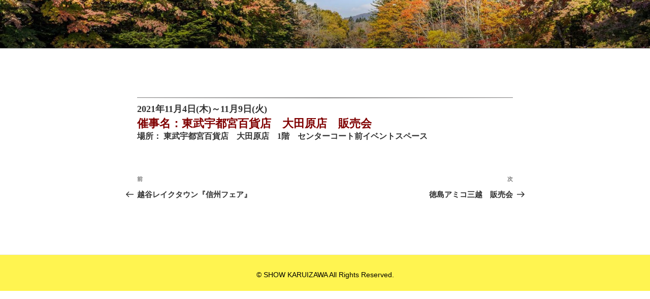

--- FILE ---
content_type: application/javascript
request_url: https://www.showkaruizawa.com/wp-content/plugins/lightbox-2/lightbox.js?ver=1.8
body_size: 21240
content:
// For original FULL CODE COMMENTS grab the original lightbox source: http://www.huddletogether.com/projects/lightbox2/releases/lightbox2.03.3.zip
//	Lightbox v2.03.3 by Lokesh Dhakar
//	http://huddletogether.com/projects/lightbox2/
//	Licensed under the Creative Commons Attribution 2.5 License
// -----------------------------------------------------------------------------------
//	Configuration
var overlayOpacity = 0.8;	// controls transparency of shadow overlay
var animate = true;			// toggles resizing animations
var resizeSpeed = 9;		// controls the speed of the image resizing animations (1=slowest and 10=fastest)
var borderSize = 10;		//if you adjust the padding in the CSS, you will need to update this variable
// -----------------------------------------------------------------------------------
//	Global Variables
var imageArray = new Array;
var activeImage;
if(animate == true){
	overlayDuration = 0.2;	// shadow fade in/out duration
	if(resizeSpeed > 10){ resizeSpeed = 10;}
	if(resizeSpeed < 1){ resizeSpeed = 1;}
	resizeDuration = (11 - resizeSpeed) * 0.15;
} else { 
	overlayDuration = 0;
	resizeDuration = 0;
}
// -----------------------------------------------------------------------------------
//	Additional methods for Element
Object.extend(Element, {
	getWidth: function(element) {
	   	element = $(element);
	   	return element.offsetWidth; 
	},
	setWidth: function(element,w) {
	   	element = $(element);
    	element.style.width = w +"px";
	},
	setHeight: function(element,h) {
   		element = $(element);
    	element.style.height = h +"px";
	},
	setTop: function(element,t) {
	   	element = $(element);
    	element.style.top = t +"px";
	},
	setLeft: function(element,l) {
	   	element = $(element);
    	element.style.left = l +"px";
	},
	setSrc: function(element,src) {
    	element = $(element);
    	element.src = src; 
	},
	setHref: function(element,href) {
    	element = $(element);
    	element.href = href; 
	},
	setInnerHTML: function(element,content) {
		element = $(element);
		element.innerHTML = content;
	}
});
// -----------------------------------------------------------------------------------
//	Extending built-in Array object
//	- array.removeDuplicates()
//	- array.empty()
Array.prototype.removeDuplicates = function () {
    for(i = 0; i < this.length; i++){
        for(j = this.length-1; j>i; j--){        
            if(this[i][0] == this[j][0]){
                this.splice(j,1);
            }
        }
    }
}
// -----------------------------------------------------------------------------------
Array.prototype.empty = function () {
	for(i = 0; i <= this.length; i++){
		this.shift();
	}
}
// -----------------------------------------------------------------------------------
var Lightbox = Class.create();
Lightbox.prototype = {
	// initialize()
	// Constructor runs on completion of the DOM loading. Calls updateImageList and then
	// the function inserts html at the bottom of the page which is used to display the shadow 
	// overlay and the image container.
	initialize: function() {	
		
		this.updateImageList();
		var objBody = document.getElementsByTagName("body").item(0);
		var objOverlay = document.createElement("div");
		objOverlay.setAttribute('id','stimuli_overlay');
		objOverlay.style.display = 'none';
		objOverlay.onclick = function() { myLightbox.end(); }
		objBody.appendChild(objOverlay);
		var objLightbox = document.createElement("div");
		objLightbox.setAttribute('id','stimuli_lightbox');
		objLightbox.style.display = 'none';
		objLightbox.onclick = function(e) {	// close Lightbox if user clicks shadow overlay
			if (!e) var e = window.event;
			var clickObj = Event.element(e).id;
			if ( clickObj == 'stimuli_lightbox') {
				myLightbox.end();
			}
		};
		objBody.appendChild(objLightbox);
		var objOuterImageContainer = document.createElement("div");
		objOuterImageContainer.setAttribute('id','stimuli_outerImageContainer');
		objLightbox.appendChild(objOuterImageContainer);
		// When Lightbox starts it will resize itself from 250 by 250 to the current image dimension.
		// If animations are turned off, it will be hidden as to prevent a flicker of a
		// white 250 by 250 box.
		if(animate){
			Element.setWidth('stimuli_outerImageContainer', 250);
			Element.setHeight('stimuli_outerImageContainer', 250);			
		} else {
			Element.setWidth('stimuli_outerImageContainer', 1);
			Element.setHeight('stimuli_outerImageContainer', 1);			
		}
		var objImageContainer = document.createElement("div");
		objImageContainer.setAttribute('id','stimuli_imageContainer');
		objOuterImageContainer.appendChild(objImageContainer);
	
		var objLightboxImage = document.createElement("img");
		objLightboxImage.setAttribute('id','stimuli_lightboxImage');
		objImageContainer.appendChild(objLightboxImage);
	
		var objHoverNav = document.createElement("div");
		objHoverNav.setAttribute('id','stimuli_hoverNav');
		objImageContainer.appendChild(objHoverNav);
	
		var objPrevLink = document.createElement("a");
		objPrevLink.setAttribute('id','stimuli_prevLink');
		objPrevLink.setAttribute('href','#');
		objHoverNav.appendChild(objPrevLink);
		
		var objNextLink = document.createElement("a");
		objNextLink.setAttribute('id','stimuli_nextLink');
		objNextLink.setAttribute('href','#');
		objHoverNav.appendChild(objNextLink);
	
		var objLoading = document.createElement("div");
		objLoading.setAttribute('id','stimuli_loading');
		objImageContainer.appendChild(objLoading);
	
		var objLoadingLink = document.createElement("a");
		objLoadingLink.setAttribute('id','stimuli_loadingLink');
		objLoadingLink.setAttribute('href','#');
		objLoadingLink.onclick = function() { myLightbox.end(); return false; }
		objLoading.appendChild(objLoadingLink);

		var objImageDataContainer = document.createElement("div");
		objImageDataContainer.setAttribute('id','stimuli_imageDataContainer');
		objLightbox.appendChild(objImageDataContainer);
		var objImageData = document.createElement("div");
		objImageData.setAttribute('id','stimuli_imageData');
		objImageDataContainer.appendChild(objImageData);
	
		var objImageDetails = document.createElement("div");
		objImageDetails.setAttribute('id','stimuli_imageDetails');
		objImageData.appendChild(objImageDetails);
	
		var objCaption = document.createElement("span");
		objCaption.setAttribute('id','stimuli_caption');
		objImageDetails.appendChild(objCaption);
	
		var objNumberDisplay = document.createElement("span");
		objNumberDisplay.setAttribute('id','stimuli_numberDisplay');
		objImageDetails.appendChild(objNumberDisplay);
		
		var objBottomNav = document.createElement("div");
		objBottomNav.setAttribute('id','stimuli_bottomNav');
		objImageData.appendChild(objBottomNav);
	
		var objBottomNavCloseLink = document.createElement("a");
		objBottomNavCloseLink.setAttribute('id','stimuli_bottomNavClose');
		objBottomNavCloseLink.setAttribute('href','#');
		objBottomNavCloseLink.onclick = function() { myLightbox.end(); return false; }
		objBottomNav.appendChild(objBottomNavCloseLink);
	},
	// updateImageList()
	// Loops through anchor tags looking for 'lightbox' references and applies onclick
	// events to appropriate links. You can rerun after dynamically adding images w/ajax.
	updateImageList: function() {	
		if (!document.getElementsByTagName){ return; }
		var anchors = document.getElementsByTagName('a');
		var areas = document.getElementsByTagName('area');
		// loop through all anchor tags
		for (var i=0; i<anchors.length; i++){
			var anchor = anchors[i];
			var relAttribute = String(anchor.getAttribute('rel'));
			// use the string.match() method to catch 'lightbox' references in the rel attribute
			if (anchor.getAttribute('href') && (relAttribute.toLowerCase().match('lightbox'))){
				anchor.onclick = function () {myLightbox.start(this); return false;}
			}
		}
		// loop through all area tags
		// todo: combine anchor & area tag loops
		for (var i=0; i< areas.length; i++){
			var area = areas[i];
			var relAttribute = String(area.getAttribute('rel'));
			// use the string.match() method to catch 'lightbox' references in the rel attribute
			if (area.getAttribute('href') && (relAttribute.toLowerCase().match('lightbox'))){
				area.onclick = function () {myLightbox.start(this); return false;}
			}
		}
	},
	//	start()
	//	Display overlay and lightbox. If image is part of a set, add siblings to imageArray.
	start: function(imageLink) {	
		hideSelectBoxes();
		hideFlash();
		// stretch overlay to fill page and fade in
		var arrayPageSize = getPageSize();
		Element.setWidth('stimuli_overlay', arrayPageSize[0]);
		Element.setHeight('stimuli_overlay', arrayPageSize[1]);
		new Effect.Appear('stimuli_overlay', { duration: overlayDuration, from: 0.0, to: overlayOpacity });
		imageArray = [];
		imageNum = 0;		
		if (!document.getElementsByTagName){ return; }
		var anchors = document.getElementsByTagName( imageLink.tagName);
		var stimuli_image_title = "";
		// if image is NOT part of a set... ie not lightbox[someset]
		if((imageLink.getAttribute('rel') == 'lightbox')){
			// check for title-less links, and grab image title if needed
			stimuli_image_title = "";
			var possibleLightboxImageTitles = [imageLink.getAttribute('title'), imageLink.childNodes[0]['title'], imageLink.childNodes[0]['alt'], " "];
			var possible_Int = 0;
			while (stimuli_image_title == ("")) {
				stimuli_image_title = possibleLightboxImageTitles[possible_Int];
				possible_Int++;
			}
			// add single image to imageArray
			imageArray.push(new Array(imageLink.getAttribute('href'), stimuli_image_title));
		} else {
		// if image is part of a set... ie lightbox[someset]
			// loop through anchors, find other images in set, and add them to imageArray
			for (var i=0; i<anchors.length; i++){
				var anchor = anchors[i];
				if (anchor.getAttribute('href') && (anchor.getAttribute('rel') == imageLink.getAttribute('rel'))){
					// check for title-less links, and grab image title if needed
					stimuli_image_title = "";
					var possibleLightboxImageTitles = [ anchor['title'], anchor.childNodes[0]['title'], anchor.childNodes[0]['alt'], " " ];
					var possible_Int = 0;
					while (stimuli_image_title == ("")) {
						stimuli_image_title = possibleLightboxImageTitles[possible_Int];
						possible_Int++;
					}
					imageArray.push(new Array(anchor.getAttribute('href'), stimuli_image_title));
				}
			}
			imageArray.removeDuplicates();
			while(imageArray[imageNum][0] != imageLink.getAttribute('href')) { imageNum++;}
		}
		// calculate top and left offset for the lightbox 
		var arrayPageScroll = getPageScroll();
		var lightboxTop = arrayPageScroll[1] + (arrayPageSize[3] / 10);
		var lightboxLeft = arrayPageScroll[0];
		Element.setTop('stimuli_lightbox', lightboxTop);
		Element.setLeft('stimuli_lightbox', lightboxLeft);
		Element.show('stimuli_lightbox');
		this.changeImage(imageNum);
	},
	//	changeImage()
	//	Hide most elements and preload image in preparation for resizing image container.
	changeImage: function(imageNum) {	
		activeImage = imageNum;	// update global var
		// hide elements during transition
		if(animate){ Element.show('stimuli_loading');}
		Element.hide('stimuli_lightboxImage');
		Element.hide('stimuli_hoverNav');
		Element.hide('stimuli_prevLink');
		Element.hide('stimuli_nextLink');
		Element.hide('stimuli_imageDataContainer');
		Element.hide('stimuli_numberDisplay');		
		imgPreloader = new Image();
		// once image is preloaded, resize image container
		imgPreloader.onload=function(){
			Element.setSrc('stimuli_lightboxImage', imageArray[activeImage][0]);
			Element.setWidth('stimuli_lightboxImage', imgPreloader.width);
			Element.setHeight('stimuli_lightboxImage', imgPreloader.height);
			myLightbox.resizeImageContainer(imgPreloader.width, imgPreloader.height);
			imgPreloader.onload=function(){};	//	clear onLoad, IE behaves irratically with animated gifs otherwise 
		}
		imgPreloader.src = imageArray[activeImage][0];
	},
	//	resizeImageContainer()
	resizeImageContainer: function( imgWidth, imgHeight) {
		// get curren width and height
		this.widthCurrent = Element.getWidth('stimuli_outerImageContainer');
		this.heightCurrent = Element.getHeight('stimuli_outerImageContainer');
		// get new width and height
		var widthNew = (imgWidth  + (borderSize * 2));
		var heightNew = (imgHeight  + (borderSize * 2));
		// scalars based on change from old to new
		this.xScale = ( widthNew / this.widthCurrent) * 100;
		this.yScale = ( heightNew / this.heightCurrent) * 100;
		// calculate size difference between new and old image, and resize if necessary
		wDiff = this.widthCurrent - widthNew;
		hDiff = this.heightCurrent - heightNew;
		if(!( hDiff == 0)){ new Effect.Scale('stimuli_outerImageContainer', this.yScale, {scaleX: false, duration: resizeDuration, queue: 'front'}); }
		if(!( wDiff == 0)){ new Effect.Scale('stimuli_outerImageContainer', this.xScale, {scaleY: false, delay: resizeDuration, duration: resizeDuration}); }
		// if new and old image are same size and no scaling transition is necessary, 
		// do a quick pause to prevent image flicker.
		if((hDiff == 0) && (wDiff == 0)){
			if (navigator.appVersion.indexOf("MSIE")!=-1){ pause(250); } else { pause(100);} 
		}
		Element.setHeight('stimuli_prevLink', imgHeight);
		Element.setHeight('stimuli_nextLink', imgHeight);
		Element.setWidth( 'stimuli_imageDataContainer', widthNew);
		this.showImage();
	},
	//	showImage()
	//	Display image and begin preloading neighbors.
	showImage: function(){
		Element.hide('stimuli_loading');
		new Effect.Appear('stimuli_lightboxImage', { duration: resizeDuration, queue: 'end', afterFinish: function(){	myLightbox.updateDetails(); } });
		this.preloadNeighborImages();
	},
	//	updateDetails()
	//	Display caption, image number, and bottom nav.
	updateDetails: function() {
		// if caption is not null
		if(imageArray[activeImage][1]){
			Element.show('stimuli_caption');
			Element.setInnerHTML( 'stimuli_caption', imageArray[activeImage][1]);
		}
		// if image is part of set display 'Image x of x' 
		if(imageArray.length > 1){
			Element.show('stimuli_numberDisplay');
			Element.setInnerHTML( 'stimuli_numberDisplay', "Image " + eval(activeImage + 1) + " of " + imageArray.length);
		}
		new Effect.Parallel(
			[ new Effect.SlideDown( 'stimuli_imageDataContainer', { sync: true, duration: resizeDuration, from: 0.0, to: 1.0 }), 
			  new Effect.Appear('stimuli_imageDataContainer', { sync: true, duration: resizeDuration }) ], 
			{ duration: resizeDuration, afterFinish: function() {
				// update overlay size and update nav
				var arrayPageSize = getPageSize();
				Element.setHeight('stimuli_overlay', arrayPageSize[1]);
				myLightbox.updateNav();
				}
			} 
		);
	},
	//	updateNav()
	//	Display appropriate previous and next hover navigation.
	updateNav: function() {
		Element.show('stimuli_hoverNav');				
		// if not first image in set, display prev image button
		if(activeImage != 0){
			Element.show('stimuli_prevLink');
			document.getElementById('stimuli_prevLink').onclick = function() {
				myLightbox.changeImage(activeImage - 1); return false;
			}
		}
		// if not last image in set, display next image button
		if(activeImage != (imageArray.length - 1)){
			Element.show('stimuli_nextLink');
			document.getElementById('stimuli_nextLink').onclick = function() {
				myLightbox.changeImage(activeImage + 1); return false;
			}
		}
		this.enableKeyboardNav();
	},
	//	enableKeyboardNav()
	enableKeyboardNav: function() {
		document.onkeydown = this.keyboardAction; 
	},
	//	disableKeyboardNav()
	disableKeyboardNav: function() {
		document.onkeydown = '';
	},
	//	keyboardAction()
	keyboardAction: function(e) {
		if (e == null) { // ie
			keycode = event.keyCode;
			escapeKey = 27;
		} else { // mozilla
			keycode = e.keyCode;
			escapeKey = e.DOM_VK_ESCAPE;
		}
		key = String.fromCharCode(keycode).toLowerCase();
		if((key == 'x') || (key == 'o') || (key == 'c') || (keycode == escapeKey)){	// close lightbox
			myLightbox.end();
		} else if((key == 'p') || (keycode == 37)){	// display previous image
			if(activeImage != 0){
				myLightbox.disableKeyboardNav();
				myLightbox.changeImage(activeImage - 1);
			}
		} else if((key == 'n') || (keycode == 39)){	// display next image
			if(activeImage != (imageArray.length - 1)){
				myLightbox.disableKeyboardNav();
				myLightbox.changeImage(activeImage + 1);
			}
		}
	},
	//	preloadNeighborImages()
	//	Preload previous and next images.
	preloadNeighborImages: function(){
		if((imageArray.length - 1) > activeImage){
			preloadNextImage = new Image();
			preloadNextImage.src = imageArray[activeImage + 1][0];
		}
		if(activeImage > 0){
			preloadPrevImage = new Image();
			preloadPrevImage.src = imageArray[activeImage - 1][0];
		}
	},
	//	end()
	end: function() {
		this.disableKeyboardNav();
		Element.hide('stimuli_lightbox');
		new Effect.Fade('stimuli_overlay', { duration: overlayDuration});
		showSelectBoxes();
		showFlash();
	}
}
// -----------------------------------------------------------------------------------
// getPageScroll()
function getPageScroll(){
	var xScroll, yScroll;
	if (self.pageYOffset) {
		yScroll = self.pageYOffset;
		xScroll = self.pageXOffset;
	} else if (document.documentElement && document.documentElement.scrollTop){	 // Explorer 6 Strict
		yScroll = document.documentElement.scrollTop;
		xScroll = document.documentElement.scrollLeft;
	} else if (document.body) {// all other Explorers
		yScroll = document.body.scrollTop;
		xScroll = document.body.scrollLeft;	
	}
	arrayPageScroll = new Array(xScroll,yScroll) 
	return arrayPageScroll;
}
// -----------------------------------------------------------------------------------
// getPageSize()
function getPageSize(){
	var xScroll, yScroll;
	if (window.innerHeight && window.scrollMaxY) {	
		xScroll = window.innerWidth + window.scrollMaxX;
		yScroll = window.innerHeight + window.scrollMaxY;
	} else if (document.body.scrollHeight > document.body.offsetHeight){ // all but Explorer Mac
		xScroll = document.body.scrollWidth;
		yScroll = document.body.scrollHeight;
	} else { // Explorer Mac...would also work in Explorer 6 Strict, Mozilla and Safari
		xScroll = document.body.offsetWidth;
		yScroll = document.body.offsetHeight;
	}
	var windowWidth, windowHeight;
	if (self.innerHeight) {	// all except Explorer
		if(document.documentElement.clientWidth){
			windowWidth = document.documentElement.clientWidth; 
		} else {
			windowWidth = self.innerWidth;
		}
		windowHeight = self.innerHeight;
	} else if (document.documentElement && document.documentElement.clientHeight) { // Explorer 6 Strict Mode
		windowWidth = document.documentElement.clientWidth;
		windowHeight = document.documentElement.clientHeight;
	} else if (document.body) { // other Explorers
		windowWidth = document.body.clientWidth;
		windowHeight = document.body.clientHeight;
	}
	// for small pages with total height less then height of the viewport
	if(yScroll < windowHeight){
		pageHeight = windowHeight;
	} else { 
		pageHeight = yScroll;
	}
	// for small pages with total width less then width of the viewport
	if(xScroll < windowWidth){	
		pageWidth = xScroll;		
	} else {
		pageWidth = windowWidth;
	}
	arrayPageSize = new Array(pageWidth,pageHeight,windowWidth,windowHeight) 
	return arrayPageSize;
}
// -----------------------------------------------------------------------------------
// getKey(key)
function getKey(e){
	if (e == null) { // ie
		keycode = event.keyCode;
	} else { // mozilla
		keycode = e.which;
	}
	key = String.fromCharCode(keycode).toLowerCase();
	if(key == 'x'){
	}
}
// -----------------------------------------------------------------------------------
// listenKey()
function listenKey () {	document.onkeypress = getKey; }
// ---------------------------------------------------
function showSelectBoxes(){
	var selects = document.getElementsByTagName("select");
	for (i = 0; i != selects.length; i++) {
		selects[i].style.visibility = "visible";
	}
}
// ---------------------------------------------------
function hideSelectBoxes(){
	var selects = document.getElementsByTagName("select");
	for (i = 0; i != selects.length; i++) {
		selects[i].style.visibility = "hidden";
	}
}
// ---------------------------------------------------
function showFlash(){
	var flashObjects = document.getElementsByTagName("object");
	for (i = 0; i < flashObjects.length; i++) {
		flashObjects[i].style.visibility = "visible";
	}
	var flashEmbeds = document.getElementsByTagName("embed");
	for (i = 0; i < flashEmbeds.length; i++) {
		flashEmbeds[i].style.visibility = "visible";
	}
}
// ---------------------------------------------------
function hideFlash(){
	var flashObjects = document.getElementsByTagName("object");
	for (i = 0; i < flashObjects.length; i++) {
		flashObjects[i].style.visibility = "hidden";
	}
	var flashEmbeds = document.getElementsByTagName("embed");
	for (i = 0; i < flashEmbeds.length; i++) {
		flashEmbeds[i].style.visibility = "hidden";
	}
}
// ---------------------------------------------------
function pause(ms){
	var date = new Date();
	curDate = null;
	do{var curDate = new Date();}
	while( curDate - date < ms);
}
// ---------------------------------------------------
function initLightbox() { myLightbox = new Lightbox(); }
Event.observe(window, 'load', initLightbox, false);